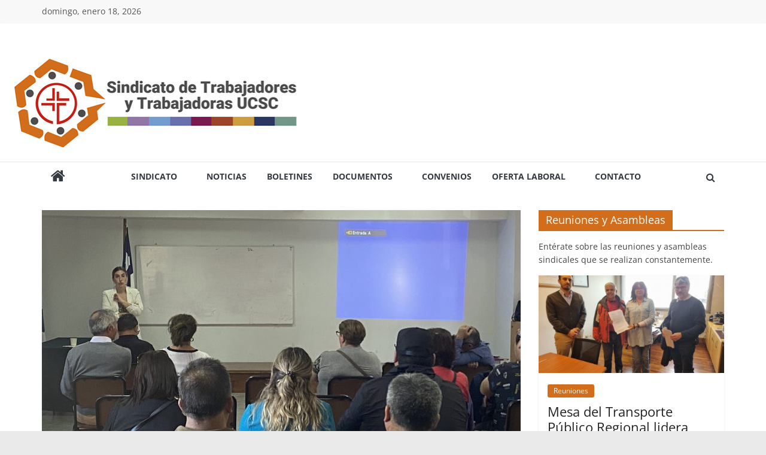

--- FILE ---
content_type: text/html; charset=UTF-8
request_url: http://www.sindicatoucsc.cl/2023/03/22/sindicato-ucsc-participo-de-la-segunda-jornada-de-la-clinica-sindical-con-enfoque-de-genero-aprender-haciendo/
body_size: 73562
content:
<!DOCTYPE html>
<html lang="es">
<head>
			<meta charset="UTF-8" />
		<meta name="viewport" content="width=device-width, initial-scale=1">
		<link rel="profile" href="http://gmpg.org/xfn/11" />
		<title>Sindicato UCSC participó de la segunda jornada de la Clínica Sindical con Enfoque de Género: “Aprender Haciendo” &#8211; Sindicato UCSC</title>
<meta name='robots' content='max-image-preview:large' />
<link rel="alternate" type="application/rss+xml" title="Sindicato UCSC &raquo; Feed" href="http://www.sindicatoucsc.cl/feed/" />
<link rel="alternate" type="application/rss+xml" title="Sindicato UCSC &raquo; Feed de los comentarios" href="http://www.sindicatoucsc.cl/comments/feed/" />
<link rel="alternate" type="application/rss+xml" title="Sindicato UCSC &raquo; Comentario Sindicato UCSC participó de la segunda jornada de la Clínica Sindical con Enfoque de Género: “Aprender Haciendo” del feed" href="http://www.sindicatoucsc.cl/2023/03/22/sindicato-ucsc-participo-de-la-segunda-jornada-de-la-clinica-sindical-con-enfoque-de-genero-aprender-haciendo/feed/" />
<script type="text/javascript">
window._wpemojiSettings = {"baseUrl":"https:\/\/s.w.org\/images\/core\/emoji\/14.0.0\/72x72\/","ext":".png","svgUrl":"https:\/\/s.w.org\/images\/core\/emoji\/14.0.0\/svg\/","svgExt":".svg","source":{"wpemoji":"http:\/\/www.sindicatoucsc.cl\/wp-includes\/js\/wp-emoji.js?ver=6.1.9","twemoji":"http:\/\/www.sindicatoucsc.cl\/wp-includes\/js\/twemoji.js?ver=6.1.9"}};
/**
 * @output wp-includes/js/wp-emoji-loader.js
 */

( function( window, document, settings ) {
	var src, ready, ii, tests;

	// Create a canvas element for testing native browser support of emoji.
	var canvas = document.createElement( 'canvas' );
	var context = canvas.getContext && canvas.getContext( '2d' );

	/**
	 * Checks if two sets of Emoji characters render the same visually.
	 *
	 * @since 4.9.0
	 *
	 * @private
	 *
	 * @param {number[]} set1 Set of Emoji character codes.
	 * @param {number[]} set2 Set of Emoji character codes.
	 *
	 * @return {boolean} True if the two sets render the same.
	 */
	function emojiSetsRenderIdentically( set1, set2 ) {
		var stringFromCharCode = String.fromCharCode;

		// Cleanup from previous test.
		context.clearRect( 0, 0, canvas.width, canvas.height );
		context.fillText( stringFromCharCode.apply( this, set1 ), 0, 0 );
		var rendered1 = canvas.toDataURL();

		// Cleanup from previous test.
		context.clearRect( 0, 0, canvas.width, canvas.height );
		context.fillText( stringFromCharCode.apply( this, set2 ), 0, 0 );
		var rendered2 = canvas.toDataURL();

		return rendered1 === rendered2;
	}

	/**
	 * Detects if the browser supports rendering emoji or flag emoji.
	 *
	 * Flag emoji are a single glyph made of two characters, so some browsers
	 * (notably, Firefox OS X) don't support them.
	 *
	 * @since 4.2.0
	 *
	 * @private
	 *
	 * @param {string} type Whether to test for support of "flag" or "emoji".
	 *
	 * @return {boolean} True if the browser can render emoji, false if it cannot.
	 */
	function browserSupportsEmoji( type ) {
		var isIdentical;

		if ( ! context || ! context.fillText ) {
			return false;
		}

		/*
		 * Chrome on OS X added native emoji rendering in M41. Unfortunately,
		 * it doesn't work when the font is bolder than 500 weight. So, we
		 * check for bold rendering support to avoid invisible emoji in Chrome.
		 */
		context.textBaseline = 'top';
		context.font = '600 32px Arial';

		switch ( type ) {
			case 'flag':
				/*
				 * Test for Transgender flag compatibility. This flag is shortlisted for the Emoji 13 spec,
				 * but has landed in Twemoji early, so we can add support for it, too.
				 *
				 * To test for support, we try to render it, and compare the rendering to how it would look if
				 * the browser doesn't render it correctly (white flag emoji + transgender symbol).
				 */
				isIdentical = emojiSetsRenderIdentically(
					[ 0x1F3F3, 0xFE0F, 0x200D, 0x26A7, 0xFE0F ],
					[ 0x1F3F3, 0xFE0F, 0x200B, 0x26A7, 0xFE0F ]
				);

				if ( isIdentical ) {
					return false;
				}

				/*
				 * Test for UN flag compatibility. This is the least supported of the letter locale flags,
				 * so gives us an easy test for full support.
				 *
				 * To test for support, we try to render it, and compare the rendering to how it would look if
				 * the browser doesn't render it correctly ([U] + [N]).
				 */
				isIdentical = emojiSetsRenderIdentically(
					[ 0xD83C, 0xDDFA, 0xD83C, 0xDDF3 ],
					[ 0xD83C, 0xDDFA, 0x200B, 0xD83C, 0xDDF3 ]
				);

				if ( isIdentical ) {
					return false;
				}

				/*
				 * Test for English flag compatibility. England is a country in the United Kingdom, it
				 * does not have a two letter locale code but rather an five letter sub-division code.
				 *
				 * To test for support, we try to render it, and compare the rendering to how it would look if
				 * the browser doesn't render it correctly (black flag emoji + [G] + [B] + [E] + [N] + [G]).
				 */
				isIdentical = emojiSetsRenderIdentically(
					[ 0xD83C, 0xDFF4, 0xDB40, 0xDC67, 0xDB40, 0xDC62, 0xDB40, 0xDC65, 0xDB40, 0xDC6E, 0xDB40, 0xDC67, 0xDB40, 0xDC7F ],
					[ 0xD83C, 0xDFF4, 0x200B, 0xDB40, 0xDC67, 0x200B, 0xDB40, 0xDC62, 0x200B, 0xDB40, 0xDC65, 0x200B, 0xDB40, 0xDC6E, 0x200B, 0xDB40, 0xDC67, 0x200B, 0xDB40, 0xDC7F ]
				);

				return ! isIdentical;
			case 'emoji':
				/*
				 * Why can't we be friends? Everyone can now shake hands in emoji, regardless of skin tone!
				 *
				 * To test for Emoji 14.0 support, try to render a new emoji: Handshake: Light Skin Tone, Dark Skin Tone.
				 *
				 * The Handshake: Light Skin Tone, Dark Skin Tone emoji is a ZWJ sequence combining 🫱 Rightwards Hand,
				 * 🏻 Light Skin Tone, a Zero Width Joiner, 🫲 Leftwards Hand, and 🏿 Dark Skin Tone.
				 *
				 * 0x1FAF1 == Rightwards Hand
				 * 0x1F3FB == Light Skin Tone
				 * 0x200D == Zero-Width Joiner (ZWJ) that links the code points for the new emoji or
				 * 0x200B == Zero-Width Space (ZWS) that is rendered for clients not supporting the new emoji.
				 * 0x1FAF2 == Leftwards Hand
				 * 0x1F3FF == Dark Skin Tone.
				 *
				 * When updating this test for future Emoji releases, ensure that individual emoji that make up the
				 * sequence come from older emoji standards.
				 */
				isIdentical = emojiSetsRenderIdentically(
					[0x1FAF1, 0x1F3FB, 0x200D, 0x1FAF2, 0x1F3FF],
					[0x1FAF1, 0x1F3FB, 0x200B, 0x1FAF2, 0x1F3FF]
				);

				return ! isIdentical;
		}

		return false;
	}

	/**
	 * Adds a script to the head of the document.
	 *
	 * @ignore
	 *
	 * @since 4.2.0
	 *
	 * @param {Object} src The url where the script is located.
	 * @return {void}
	 */
	function addScript( src ) {
		var script = document.createElement( 'script' );

		script.src = src;
		script.defer = script.type = 'text/javascript';
		document.getElementsByTagName( 'head' )[0].appendChild( script );
	}

	tests = Array( 'flag', 'emoji' );

	settings.supports = {
		everything: true,
		everythingExceptFlag: true
	};

	/*
	 * Tests the browser support for flag emojis and other emojis, and adjusts the
	 * support settings accordingly.
	 */
	for( ii = 0; ii < tests.length; ii++ ) {
		settings.supports[ tests[ ii ] ] = browserSupportsEmoji( tests[ ii ] );

		settings.supports.everything = settings.supports.everything && settings.supports[ tests[ ii ] ];

		if ( 'flag' !== tests[ ii ] ) {
			settings.supports.everythingExceptFlag = settings.supports.everythingExceptFlag && settings.supports[ tests[ ii ] ];
		}
	}

	settings.supports.everythingExceptFlag = settings.supports.everythingExceptFlag && ! settings.supports.flag;

	// Sets DOMReady to false and assigns a ready function to settings.
	settings.DOMReady = false;
	settings.readyCallback = function() {
		settings.DOMReady = true;
	};

	// When the browser can not render everything we need to load a polyfill.
	if ( ! settings.supports.everything ) {
		ready = function() {
			settings.readyCallback();
		};

		/*
		 * Cross-browser version of adding a dom ready event.
		 */
		if ( document.addEventListener ) {
			document.addEventListener( 'DOMContentLoaded', ready, false );
			window.addEventListener( 'load', ready, false );
		} else {
			window.attachEvent( 'onload', ready );
			document.attachEvent( 'onreadystatechange', function() {
				if ( 'complete' === document.readyState ) {
					settings.readyCallback();
				}
			} );
		}

		src = settings.source || {};

		if ( src.concatemoji ) {
			addScript( src.concatemoji );
		} else if ( src.wpemoji && src.twemoji ) {
			addScript( src.twemoji );
			addScript( src.wpemoji );
		}
	}

} )( window, document, window._wpemojiSettings );
</script>
<style type="text/css">
img.wp-smiley,
img.emoji {
	display: inline !important;
	border: none !important;
	box-shadow: none !important;
	height: 1em !important;
	width: 1em !important;
	margin: 0 0.07em !important;
	vertical-align: -0.1em !important;
	background: none !important;
	padding: 0 !important;
}
</style>
	<link rel='stylesheet' id='wp-block-library-css' href='http://www.sindicatoucsc.cl/wp-includes/css/dist/block-library/style.css?ver=6.1.9' type='text/css' media='all' />
<style id='wp-block-library-theme-inline-css' type='text/css'>
/**
 * Colors
 */
/**
 * Breakpoints & Media Queries
 */
/**
 * SCSS Variables.
 *
 * Please use variables from this sheet to ensure consistency across the UI.
 * Don't add to this sheet unless you're pretty sure the value will be reused in many places.
 * For example, don't add rules to this sheet that affect block visuals. It's purely for UI.
 */
/**
 * Colors
 */
/**
 * Fonts & basic variables.
 */
/**
 * Grid System.
 * https://make.wordpress.org/design/2019/10/31/proposal-a-consistent-spacing-system-for-wordpress/
 */
/**
 * Dimensions.
 */
/**
 * Shadows.
 */
/**
 * Editor widths.
 */
/**
 * Block & Editor UI.
 */
/**
 * Block paddings.
 */
/**
 * React Native specific.
 * These variables do not appear to be used anywhere else.
 */
/**
*  Converts a hex value into the rgb equivalent.
*
* @param {string} hex - the hexadecimal value to convert
* @return {string} comma separated rgb values
*/
/**
 * Breakpoint mixins
 */
/**
 * Long content fade mixin
 *
 * Creates a fading overlay to signify that the content is longer
 * than the space allows.
 */
/**
 * Focus styles.
 */
/**
 * Applies editor left position to the selector passed as argument
 */
/**
 * Styles that are reused verbatim in a few places
 */
/**
 * Allows users to opt-out of animations via OS-level preferences.
 */
/**
 * Reset default styles for JavaScript UI based pages.
 * This is a WP-admin agnostic reset
 */
/**
 * Reset the WP Admin page styles for Gutenberg-like pages.
 */
.wp-block-audio figcaption {
  color: #555;
  font-size: 13px;
  text-align: center;
}
.is-dark-theme .wp-block-audio figcaption {
  color: rgba(255, 255, 255, 0.65);
}

.wp-block-audio {
  margin: 0 0 1em 0;
}

.wp-block-code {
  border: 1px solid #ccc;
  border-radius: 4px;
  font-family: Menlo, Consolas, monaco, monospace;
  padding: 0.8em 1em;
}

.wp-block-embed figcaption {
  color: #555;
  font-size: 13px;
  text-align: center;
}
.is-dark-theme .wp-block-embed figcaption {
  color: rgba(255, 255, 255, 0.65);
}

.wp-block-embed {
  margin: 0 0 1em 0;
}

.blocks-gallery-caption {
  color: #555;
  font-size: 13px;
  text-align: center;
}
.is-dark-theme .blocks-gallery-caption {
  color: rgba(255, 255, 255, 0.65);
}

.wp-block-image figcaption {
  color: #555;
  font-size: 13px;
  text-align: center;
}
.is-dark-theme .wp-block-image figcaption {
  color: rgba(255, 255, 255, 0.65);
}

.wp-block-image {
  margin: 0 0 1em 0;
}

.wp-block-pullquote {
  border-top: 4px solid currentColor;
  border-bottom: 4px solid currentColor;
  margin-bottom: 1.75em;
  color: currentColor;
}
.wp-block-pullquote cite,
.wp-block-pullquote footer, .wp-block-pullquote__citation {
  color: currentColor;
  text-transform: uppercase;
  font-size: 0.8125em;
  font-style: normal;
}

.wp-block-quote {
  border-left: 0.25em solid currentColor;
  margin: 0 0 1.75em 0;
  padding-left: 1em;
}
.wp-block-quote cite,
.wp-block-quote footer {
  color: currentColor;
  font-size: 0.8125em;
  position: relative;
  font-style: normal;
}
.wp-block-quote.has-text-align-right {
  border-left: none;
  border-right: 0.25em solid currentColor;
  padding-left: 0;
  padding-right: 1em;
}
.wp-block-quote.has-text-align-center {
  border: none;
  padding-left: 0;
}
.wp-block-quote.is-style-plain, .wp-block-quote.is-style-large, .wp-block-quote.is-large {
  border: none;
}

.wp-block-search .wp-block-search__label {
  font-weight: bold;
}

.wp-block-search__button {
  border: 1px solid #ccc;
  padding: 0.375em 0.625em;
}

:where(.wp-block-group.has-background) {
  padding: 1.25em 2.375em;
}

.wp-block-separator.has-css-opacity {
  opacity: 0.4;
}

.wp-block-separator {
  border: none;
  border-bottom: 2px solid currentColor;
  margin-left: auto;
  margin-right: auto;
}
.wp-block-separator.has-alpha-channel-opacity {
  opacity: initial;
}
.wp-block-separator:not(.is-style-wide):not(.is-style-dots) {
  width: 100px;
}
.wp-block-separator.has-background:not(.is-style-dots) {
  border-bottom: none;
  height: 1px;
}
.wp-block-separator.has-background:not(.is-style-wide):not(.is-style-dots) {
  height: 2px;
}

.wp-block-table {
  margin: "0 0 1em 0";
}
.wp-block-table thead {
  border-bottom: 3px solid;
}
.wp-block-table tfoot {
  border-top: 3px solid;
}
.wp-block-table td,
.wp-block-table th {
  word-break: normal;
}
.wp-block-table figcaption {
  color: #555;
  font-size: 13px;
  text-align: center;
}
.is-dark-theme .wp-block-table figcaption {
  color: rgba(255, 255, 255, 0.65);
}

.wp-block-video figcaption {
  color: #555;
  font-size: 13px;
  text-align: center;
}
.is-dark-theme .wp-block-video figcaption {
  color: rgba(255, 255, 255, 0.65);
}

.wp-block-video {
  margin: 0 0 1em 0;
}

.wp-block-template-part.has-background {
  padding: 1.25em 2.375em;
  margin-top: 0;
  margin-bottom: 0;
}
</style>
<link rel='stylesheet' id='classic-theme-styles-css' href='http://www.sindicatoucsc.cl/wp-includes/css/classic-themes.css?ver=1' type='text/css' media='all' />
<style id='global-styles-inline-css' type='text/css'>
body{--wp--preset--color--black: #000000;--wp--preset--color--cyan-bluish-gray: #abb8c3;--wp--preset--color--white: #ffffff;--wp--preset--color--pale-pink: #f78da7;--wp--preset--color--vivid-red: #cf2e2e;--wp--preset--color--luminous-vivid-orange: #ff6900;--wp--preset--color--luminous-vivid-amber: #fcb900;--wp--preset--color--light-green-cyan: #7bdcb5;--wp--preset--color--vivid-green-cyan: #00d084;--wp--preset--color--pale-cyan-blue: #8ed1fc;--wp--preset--color--vivid-cyan-blue: #0693e3;--wp--preset--color--vivid-purple: #9b51e0;--wp--preset--gradient--vivid-cyan-blue-to-vivid-purple: linear-gradient(135deg,rgba(6,147,227,1) 0%,rgb(155,81,224) 100%);--wp--preset--gradient--light-green-cyan-to-vivid-green-cyan: linear-gradient(135deg,rgb(122,220,180) 0%,rgb(0,208,130) 100%);--wp--preset--gradient--luminous-vivid-amber-to-luminous-vivid-orange: linear-gradient(135deg,rgba(252,185,0,1) 0%,rgba(255,105,0,1) 100%);--wp--preset--gradient--luminous-vivid-orange-to-vivid-red: linear-gradient(135deg,rgba(255,105,0,1) 0%,rgb(207,46,46) 100%);--wp--preset--gradient--very-light-gray-to-cyan-bluish-gray: linear-gradient(135deg,rgb(238,238,238) 0%,rgb(169,184,195) 100%);--wp--preset--gradient--cool-to-warm-spectrum: linear-gradient(135deg,rgb(74,234,220) 0%,rgb(151,120,209) 20%,rgb(207,42,186) 40%,rgb(238,44,130) 60%,rgb(251,105,98) 80%,rgb(254,248,76) 100%);--wp--preset--gradient--blush-light-purple: linear-gradient(135deg,rgb(255,206,236) 0%,rgb(152,150,240) 100%);--wp--preset--gradient--blush-bordeaux: linear-gradient(135deg,rgb(254,205,165) 0%,rgb(254,45,45) 50%,rgb(107,0,62) 100%);--wp--preset--gradient--luminous-dusk: linear-gradient(135deg,rgb(255,203,112) 0%,rgb(199,81,192) 50%,rgb(65,88,208) 100%);--wp--preset--gradient--pale-ocean: linear-gradient(135deg,rgb(255,245,203) 0%,rgb(182,227,212) 50%,rgb(51,167,181) 100%);--wp--preset--gradient--electric-grass: linear-gradient(135deg,rgb(202,248,128) 0%,rgb(113,206,126) 100%);--wp--preset--gradient--midnight: linear-gradient(135deg,rgb(2,3,129) 0%,rgb(40,116,252) 100%);--wp--preset--duotone--dark-grayscale: url('#wp-duotone-dark-grayscale');--wp--preset--duotone--grayscale: url('#wp-duotone-grayscale');--wp--preset--duotone--purple-yellow: url('#wp-duotone-purple-yellow');--wp--preset--duotone--blue-red: url('#wp-duotone-blue-red');--wp--preset--duotone--midnight: url('#wp-duotone-midnight');--wp--preset--duotone--magenta-yellow: url('#wp-duotone-magenta-yellow');--wp--preset--duotone--purple-green: url('#wp-duotone-purple-green');--wp--preset--duotone--blue-orange: url('#wp-duotone-blue-orange');--wp--preset--font-size--small: 13px;--wp--preset--font-size--medium: 20px;--wp--preset--font-size--large: 36px;--wp--preset--font-size--x-large: 42px;--wp--preset--spacing--20: 0.44rem;--wp--preset--spacing--30: 0.67rem;--wp--preset--spacing--40: 1rem;--wp--preset--spacing--50: 1.5rem;--wp--preset--spacing--60: 2.25rem;--wp--preset--spacing--70: 3.38rem;--wp--preset--spacing--80: 5.06rem;}:where(.is-layout-flex){gap: 0.5em;}body .is-layout-flow > .alignleft{float: left;margin-inline-start: 0;margin-inline-end: 2em;}body .is-layout-flow > .alignright{float: right;margin-inline-start: 2em;margin-inline-end: 0;}body .is-layout-flow > .aligncenter{margin-left: auto !important;margin-right: auto !important;}body .is-layout-constrained > .alignleft{float: left;margin-inline-start: 0;margin-inline-end: 2em;}body .is-layout-constrained > .alignright{float: right;margin-inline-start: 2em;margin-inline-end: 0;}body .is-layout-constrained > .aligncenter{margin-left: auto !important;margin-right: auto !important;}body .is-layout-constrained > :where(:not(.alignleft):not(.alignright):not(.alignfull)){max-width: var(--wp--style--global--content-size);margin-left: auto !important;margin-right: auto !important;}body .is-layout-constrained > .alignwide{max-width: var(--wp--style--global--wide-size);}body .is-layout-flex{display: flex;}body .is-layout-flex{flex-wrap: wrap;align-items: center;}body .is-layout-flex > *{margin: 0;}:where(.wp-block-columns.is-layout-flex){gap: 2em;}.has-black-color{color: var(--wp--preset--color--black) !important;}.has-cyan-bluish-gray-color{color: var(--wp--preset--color--cyan-bluish-gray) !important;}.has-white-color{color: var(--wp--preset--color--white) !important;}.has-pale-pink-color{color: var(--wp--preset--color--pale-pink) !important;}.has-vivid-red-color{color: var(--wp--preset--color--vivid-red) !important;}.has-luminous-vivid-orange-color{color: var(--wp--preset--color--luminous-vivid-orange) !important;}.has-luminous-vivid-amber-color{color: var(--wp--preset--color--luminous-vivid-amber) !important;}.has-light-green-cyan-color{color: var(--wp--preset--color--light-green-cyan) !important;}.has-vivid-green-cyan-color{color: var(--wp--preset--color--vivid-green-cyan) !important;}.has-pale-cyan-blue-color{color: var(--wp--preset--color--pale-cyan-blue) !important;}.has-vivid-cyan-blue-color{color: var(--wp--preset--color--vivid-cyan-blue) !important;}.has-vivid-purple-color{color: var(--wp--preset--color--vivid-purple) !important;}.has-black-background-color{background-color: var(--wp--preset--color--black) !important;}.has-cyan-bluish-gray-background-color{background-color: var(--wp--preset--color--cyan-bluish-gray) !important;}.has-white-background-color{background-color: var(--wp--preset--color--white) !important;}.has-pale-pink-background-color{background-color: var(--wp--preset--color--pale-pink) !important;}.has-vivid-red-background-color{background-color: var(--wp--preset--color--vivid-red) !important;}.has-luminous-vivid-orange-background-color{background-color: var(--wp--preset--color--luminous-vivid-orange) !important;}.has-luminous-vivid-amber-background-color{background-color: var(--wp--preset--color--luminous-vivid-amber) !important;}.has-light-green-cyan-background-color{background-color: var(--wp--preset--color--light-green-cyan) !important;}.has-vivid-green-cyan-background-color{background-color: var(--wp--preset--color--vivid-green-cyan) !important;}.has-pale-cyan-blue-background-color{background-color: var(--wp--preset--color--pale-cyan-blue) !important;}.has-vivid-cyan-blue-background-color{background-color: var(--wp--preset--color--vivid-cyan-blue) !important;}.has-vivid-purple-background-color{background-color: var(--wp--preset--color--vivid-purple) !important;}.has-black-border-color{border-color: var(--wp--preset--color--black) !important;}.has-cyan-bluish-gray-border-color{border-color: var(--wp--preset--color--cyan-bluish-gray) !important;}.has-white-border-color{border-color: var(--wp--preset--color--white) !important;}.has-pale-pink-border-color{border-color: var(--wp--preset--color--pale-pink) !important;}.has-vivid-red-border-color{border-color: var(--wp--preset--color--vivid-red) !important;}.has-luminous-vivid-orange-border-color{border-color: var(--wp--preset--color--luminous-vivid-orange) !important;}.has-luminous-vivid-amber-border-color{border-color: var(--wp--preset--color--luminous-vivid-amber) !important;}.has-light-green-cyan-border-color{border-color: var(--wp--preset--color--light-green-cyan) !important;}.has-vivid-green-cyan-border-color{border-color: var(--wp--preset--color--vivid-green-cyan) !important;}.has-pale-cyan-blue-border-color{border-color: var(--wp--preset--color--pale-cyan-blue) !important;}.has-vivid-cyan-blue-border-color{border-color: var(--wp--preset--color--vivid-cyan-blue) !important;}.has-vivid-purple-border-color{border-color: var(--wp--preset--color--vivid-purple) !important;}.has-vivid-cyan-blue-to-vivid-purple-gradient-background{background: var(--wp--preset--gradient--vivid-cyan-blue-to-vivid-purple) !important;}.has-light-green-cyan-to-vivid-green-cyan-gradient-background{background: var(--wp--preset--gradient--light-green-cyan-to-vivid-green-cyan) !important;}.has-luminous-vivid-amber-to-luminous-vivid-orange-gradient-background{background: var(--wp--preset--gradient--luminous-vivid-amber-to-luminous-vivid-orange) !important;}.has-luminous-vivid-orange-to-vivid-red-gradient-background{background: var(--wp--preset--gradient--luminous-vivid-orange-to-vivid-red) !important;}.has-very-light-gray-to-cyan-bluish-gray-gradient-background{background: var(--wp--preset--gradient--very-light-gray-to-cyan-bluish-gray) !important;}.has-cool-to-warm-spectrum-gradient-background{background: var(--wp--preset--gradient--cool-to-warm-spectrum) !important;}.has-blush-light-purple-gradient-background{background: var(--wp--preset--gradient--blush-light-purple) !important;}.has-blush-bordeaux-gradient-background{background: var(--wp--preset--gradient--blush-bordeaux) !important;}.has-luminous-dusk-gradient-background{background: var(--wp--preset--gradient--luminous-dusk) !important;}.has-pale-ocean-gradient-background{background: var(--wp--preset--gradient--pale-ocean) !important;}.has-electric-grass-gradient-background{background: var(--wp--preset--gradient--electric-grass) !important;}.has-midnight-gradient-background{background: var(--wp--preset--gradient--midnight) !important;}.has-small-font-size{font-size: var(--wp--preset--font-size--small) !important;}.has-medium-font-size{font-size: var(--wp--preset--font-size--medium) !important;}.has-large-font-size{font-size: var(--wp--preset--font-size--large) !important;}.has-x-large-font-size{font-size: var(--wp--preset--font-size--x-large) !important;}
.wp-block-navigation a:where(:not(.wp-element-button)){color: inherit;}
:where(.wp-block-columns.is-layout-flex){gap: 2em;}
.wp-block-pullquote{font-size: 1.5em;line-height: 1.6;}
</style>
<link rel='stylesheet' id='colormag_style-css' href='http://www.sindicatoucsc.cl/wp-content/themes/colormag/style.css?ver=2.1.8' type='text/css' media='all' />
<style id='colormag_style-inline-css' type='text/css'>
.colormag-button,blockquote,button,input[type=reset],input[type=button],input[type=submit],#masthead.colormag-header-clean #site-navigation.main-small-navigation .menu-toggle,.fa.search-top:hover,#masthead.colormag-header-classic #site-navigation.main-small-navigation .menu-toggle,.main-navigation ul li.focus > a,#masthead.colormag-header-classic .main-navigation ul ul.sub-menu li.focus > a,.home-icon.front_page_on,.main-navigation a:hover,.main-navigation ul li ul li a:hover,.main-navigation ul li ul li:hover>a,.main-navigation ul li.current-menu-ancestor>a,.main-navigation ul li.current-menu-item ul li a:hover,.main-navigation ul li.current-menu-item>a,.main-navigation ul li.current_page_ancestor>a,.main-navigation ul li.current_page_item>a,.main-navigation ul li:hover>a,.main-small-navigation li a:hover,.site-header .menu-toggle:hover,#masthead.colormag-header-classic .main-navigation ul ul.sub-menu li:hover > a,#masthead.colormag-header-classic .main-navigation ul ul.sub-menu li.current-menu-ancestor > a,#masthead.colormag-header-classic .main-navigation ul ul.sub-menu li.current-menu-item > a,#masthead .main-small-navigation li:hover > a,#masthead .main-small-navigation li.current-page-ancestor > a,#masthead .main-small-navigation li.current-menu-ancestor > a,#masthead .main-small-navigation li.current-page-item > a,#masthead .main-small-navigation li.current-menu-item > a,.main-small-navigation .current-menu-item>a,.main-small-navigation .current_page_item > a,.promo-button-area a:hover,#content .wp-pagenavi .current,#content .wp-pagenavi a:hover,.format-link .entry-content a,.pagination span,.comments-area .comment-author-link span,#secondary .widget-title span,.footer-widgets-area .widget-title span,.colormag-footer--classic .footer-widgets-area .widget-title span::before,.advertisement_above_footer .widget-title span,#content .post .article-content .above-entry-meta .cat-links a,.page-header .page-title span,.entry-meta .post-format i,.more-link,.no-post-thumbnail,.widget_featured_slider .slide-content .above-entry-meta .cat-links a,.widget_highlighted_posts .article-content .above-entry-meta .cat-links a,.widget_featured_posts .article-content .above-entry-meta .cat-links a,.widget_featured_posts .widget-title span,.widget_slider_area .widget-title span,.widget_beside_slider .widget-title span,.wp-block-quote,.wp-block-quote.is-style-large,.wp-block-quote.has-text-align-right{background-color:#d26d1b;}#site-title a,.next a:hover,.previous a:hover,.social-links i.fa:hover,a,#masthead.colormag-header-clean .social-links li:hover i.fa,#masthead.colormag-header-classic .social-links li:hover i.fa,#masthead.colormag-header-clean .breaking-news .newsticker a:hover,#masthead.colormag-header-classic .breaking-news .newsticker a:hover,#masthead.colormag-header-classic #site-navigation .fa.search-top:hover,#masthead.colormag-header-classic #site-navigation.main-navigation .random-post a:hover .fa-random,.dark-skin #masthead.colormag-header-classic #site-navigation.main-navigation .home-icon:hover .fa,#masthead .main-small-navigation li:hover > .sub-toggle i,.better-responsive-menu #masthead .main-small-navigation .sub-toggle.active .fa,#masthead.colormag-header-classic .main-navigation .home-icon a:hover .fa,.pagination a span:hover,#content .comments-area a.comment-edit-link:hover,#content .comments-area a.comment-permalink:hover,#content .comments-area article header cite a:hover,.comments-area .comment-author-link a:hover,.comment .comment-reply-link:hover,.nav-next a,.nav-previous a,.footer-widgets-area a:hover,a#scroll-up i,#content .post .article-content .entry-title a:hover,.entry-meta .byline i,.entry-meta .cat-links i,.entry-meta a,.post .entry-title a:hover,.search .entry-title a:hover,.entry-meta .comments-link a:hover,.entry-meta .edit-link a:hover,.entry-meta .posted-on a:hover,.entry-meta .tag-links a:hover,.single #content .tags a:hover,.post-box .entry-meta .cat-links a:hover,.post-box .entry-meta .posted-on a:hover,.post.post-box .entry-title a:hover,.widget_featured_slider .slide-content .below-entry-meta .byline a:hover,.widget_featured_slider .slide-content .below-entry-meta .comments a:hover,.widget_featured_slider .slide-content .below-entry-meta .posted-on a:hover,.widget_featured_slider .slide-content .entry-title a:hover,.byline a:hover,.comments a:hover,.edit-link a:hover,.posted-on a:hover,.tag-links a:hover,.widget_highlighted_posts .article-content .below-entry-meta .byline a:hover,.widget_highlighted_posts .article-content .below-entry-meta .comments a:hover,.widget_highlighted_posts .article-content .below-entry-meta .posted-on a:hover,.widget_highlighted_posts .article-content .entry-title a:hover,.widget_featured_posts .article-content .entry-title a:hover,.related-posts-main-title .fa,.single-related-posts .article-content .entry-title a:hover, .colormag-header-classic .main-navigation ul li:hover > a{color:#d26d1b;}#site-navigation{border-top-color:#d26d1b;}#masthead.colormag-header-classic .main-navigation ul ul.sub-menu li:hover,#masthead.colormag-header-classic .main-navigation ul ul.sub-menu li.current-menu-ancestor,#masthead.colormag-header-classic .main-navigation ul ul.sub-menu li.current-menu-item,#masthead.colormag-header-classic #site-navigation .menu-toggle,#masthead.colormag-header-classic #site-navigation .menu-toggle:hover,#masthead.colormag-header-classic .main-navigation ul > li:hover > a,#masthead.colormag-header-classic .main-navigation ul > li.current-menu-item > a,#masthead.colormag-header-classic .main-navigation ul > li.current-menu-ancestor > a,#masthead.colormag-header-classic .main-navigation ul li.focus > a,.promo-button-area a:hover,.pagination a span:hover{border-color:#d26d1b;}#secondary .widget-title,.footer-widgets-area .widget-title,.advertisement_above_footer .widget-title,.page-header .page-title,.widget_featured_posts .widget-title,.widget_slider_area .widget-title,.widget_beside_slider .widget-title{border-bottom-color:#d26d1b;}@media (max-width:768px){.better-responsive-menu .sub-toggle{background-color:#b44f00;}}.mzb-featured-posts, .mzb-social-icon, .mzb-featured-categories, .mzb-social-icons-insert{--color--light--primary:rgba(210,109,27,0.1);}body{--color--light--primary:#d26d1b;--color--primary:#d26d1b;}
</style>
<link rel='stylesheet' id='colormag-featured-image-popup-css-css' href='http://www.sindicatoucsc.cl/wp-content/themes/colormag/js/magnific-popup/magnific-popup.css?ver=2.1.8' type='text/css' media='all' />
<link rel='stylesheet' id='colormag-fontawesome-css' href='http://www.sindicatoucsc.cl/wp-content/themes/colormag/fontawesome/css/font-awesome.css?ver=2.1.8' type='text/css' media='all' />
<script type='text/javascript' src='http://www.sindicatoucsc.cl/wp-includes/js/jquery/jquery.js?ver=3.6.1' id='jquery-core-js'></script>
<script type='text/javascript' src='http://www.sindicatoucsc.cl/wp-includes/js/jquery/jquery-migrate.js?ver=3.3.2' id='jquery-migrate-js'></script>
<!--[if lte IE 8]>
<script type='text/javascript' src='http://www.sindicatoucsc.cl/wp-content/themes/colormag/js/html5shiv.js?ver=2.1.8' id='html5-js'></script>
<![endif]-->
<link rel="https://api.w.org/" href="http://www.sindicatoucsc.cl/wp-json/" /><link rel="alternate" type="application/json" href="http://www.sindicatoucsc.cl/wp-json/wp/v2/posts/2707" /><link rel="EditURI" type="application/rsd+xml" title="RSD" href="http://www.sindicatoucsc.cl/xmlrpc.php?rsd" />
<link rel="wlwmanifest" type="application/wlwmanifest+xml" href="http://www.sindicatoucsc.cl/wp-includes/wlwmanifest.xml" />
<meta name="generator" content="WordPress 6.1.9" />
<link rel="canonical" href="http://www.sindicatoucsc.cl/2023/03/22/sindicato-ucsc-participo-de-la-segunda-jornada-de-la-clinica-sindical-con-enfoque-de-genero-aprender-haciendo/" />
<link rel='shortlink' href='http://www.sindicatoucsc.cl/?p=2707' />
<link rel="alternate" type="application/json+oembed" href="http://www.sindicatoucsc.cl/wp-json/oembed/1.0/embed?url=http%3A%2F%2Fwww.sindicatoucsc.cl%2F2023%2F03%2F22%2Fsindicato-ucsc-participo-de-la-segunda-jornada-de-la-clinica-sindical-con-enfoque-de-genero-aprender-haciendo%2F" />
<link rel="alternate" type="text/xml+oembed" href="http://www.sindicatoucsc.cl/wp-json/oembed/1.0/embed?url=http%3A%2F%2Fwww.sindicatoucsc.cl%2F2023%2F03%2F22%2Fsindicato-ucsc-participo-de-la-segunda-jornada-de-la-clinica-sindical-con-enfoque-de-genero-aprender-haciendo%2F&#038;format=xml" />
<link rel="pingback" href="http://www.sindicatoucsc.cl/xmlrpc.php"><link rel="icon" href="http://www.sindicatoucsc.cl/wp-content/uploads/2021/08/cropped-identidad.jpg" sizes="32x32" />
<link rel="icon" href="http://www.sindicatoucsc.cl/wp-content/uploads/2021/08/cropped-identidad.jpg" sizes="192x192" />
<link rel="apple-touch-icon" href="http://www.sindicatoucsc.cl/wp-content/uploads/2021/08/cropped-identidad.jpg" />
<meta name="msapplication-TileImage" content="http://www.sindicatoucsc.cl/wp-content/uploads/2021/08/cropped-identidad.jpg" />
</head>

<body class="post-template-default single single-post postid-2707 single-format-standard custom-background wp-custom-logo wp-embed-responsive right-sidebar wide better-responsive-menu">


	<svg
		xmlns="http://www.w3.org/2000/svg"
		viewBox="0 0 0 0"
		width="0"
		height="0"
		focusable="false"
		role="none"
		style="visibility: hidden; position: absolute; left: -9999px; overflow: hidden;"
	>
		<defs>
			<filter id="wp-duotone-dark-grayscale">
				<feColorMatrix
					color-interpolation-filters="sRGB"
					type="matrix"
					values="
						.299 .587 .114 0 0
						.299 .587 .114 0 0
						.299 .587 .114 0 0
						.299 .587 .114 0 0
					"
				/>
				<feComponentTransfer color-interpolation-filters="sRGB" >
					<feFuncR type="table" tableValues="0 0.49803921568627" />
					<feFuncG type="table" tableValues="0 0.49803921568627" />
					<feFuncB type="table" tableValues="0 0.49803921568627" />
					<feFuncA type="table" tableValues="1 1" />
				</feComponentTransfer>
				<feComposite in2="SourceGraphic" operator="in" />
			</filter>
		</defs>
	</svg>

	
	<svg
		xmlns="http://www.w3.org/2000/svg"
		viewBox="0 0 0 0"
		width="0"
		height="0"
		focusable="false"
		role="none"
		style="visibility: hidden; position: absolute; left: -9999px; overflow: hidden;"
	>
		<defs>
			<filter id="wp-duotone-grayscale">
				<feColorMatrix
					color-interpolation-filters="sRGB"
					type="matrix"
					values="
						.299 .587 .114 0 0
						.299 .587 .114 0 0
						.299 .587 .114 0 0
						.299 .587 .114 0 0
					"
				/>
				<feComponentTransfer color-interpolation-filters="sRGB" >
					<feFuncR type="table" tableValues="0 1" />
					<feFuncG type="table" tableValues="0 1" />
					<feFuncB type="table" tableValues="0 1" />
					<feFuncA type="table" tableValues="1 1" />
				</feComponentTransfer>
				<feComposite in2="SourceGraphic" operator="in" />
			</filter>
		</defs>
	</svg>

	
	<svg
		xmlns="http://www.w3.org/2000/svg"
		viewBox="0 0 0 0"
		width="0"
		height="0"
		focusable="false"
		role="none"
		style="visibility: hidden; position: absolute; left: -9999px; overflow: hidden;"
	>
		<defs>
			<filter id="wp-duotone-purple-yellow">
				<feColorMatrix
					color-interpolation-filters="sRGB"
					type="matrix"
					values="
						.299 .587 .114 0 0
						.299 .587 .114 0 0
						.299 .587 .114 0 0
						.299 .587 .114 0 0
					"
				/>
				<feComponentTransfer color-interpolation-filters="sRGB" >
					<feFuncR type="table" tableValues="0.54901960784314 0.98823529411765" />
					<feFuncG type="table" tableValues="0 1" />
					<feFuncB type="table" tableValues="0.71764705882353 0.25490196078431" />
					<feFuncA type="table" tableValues="1 1" />
				</feComponentTransfer>
				<feComposite in2="SourceGraphic" operator="in" />
			</filter>
		</defs>
	</svg>

	
	<svg
		xmlns="http://www.w3.org/2000/svg"
		viewBox="0 0 0 0"
		width="0"
		height="0"
		focusable="false"
		role="none"
		style="visibility: hidden; position: absolute; left: -9999px; overflow: hidden;"
	>
		<defs>
			<filter id="wp-duotone-blue-red">
				<feColorMatrix
					color-interpolation-filters="sRGB"
					type="matrix"
					values="
						.299 .587 .114 0 0
						.299 .587 .114 0 0
						.299 .587 .114 0 0
						.299 .587 .114 0 0
					"
				/>
				<feComponentTransfer color-interpolation-filters="sRGB" >
					<feFuncR type="table" tableValues="0 1" />
					<feFuncG type="table" tableValues="0 0.27843137254902" />
					<feFuncB type="table" tableValues="0.5921568627451 0.27843137254902" />
					<feFuncA type="table" tableValues="1 1" />
				</feComponentTransfer>
				<feComposite in2="SourceGraphic" operator="in" />
			</filter>
		</defs>
	</svg>

	
	<svg
		xmlns="http://www.w3.org/2000/svg"
		viewBox="0 0 0 0"
		width="0"
		height="0"
		focusable="false"
		role="none"
		style="visibility: hidden; position: absolute; left: -9999px; overflow: hidden;"
	>
		<defs>
			<filter id="wp-duotone-midnight">
				<feColorMatrix
					color-interpolation-filters="sRGB"
					type="matrix"
					values="
						.299 .587 .114 0 0
						.299 .587 .114 0 0
						.299 .587 .114 0 0
						.299 .587 .114 0 0
					"
				/>
				<feComponentTransfer color-interpolation-filters="sRGB" >
					<feFuncR type="table" tableValues="0 0" />
					<feFuncG type="table" tableValues="0 0.64705882352941" />
					<feFuncB type="table" tableValues="0 1" />
					<feFuncA type="table" tableValues="1 1" />
				</feComponentTransfer>
				<feComposite in2="SourceGraphic" operator="in" />
			</filter>
		</defs>
	</svg>

	
	<svg
		xmlns="http://www.w3.org/2000/svg"
		viewBox="0 0 0 0"
		width="0"
		height="0"
		focusable="false"
		role="none"
		style="visibility: hidden; position: absolute; left: -9999px; overflow: hidden;"
	>
		<defs>
			<filter id="wp-duotone-magenta-yellow">
				<feColorMatrix
					color-interpolation-filters="sRGB"
					type="matrix"
					values="
						.299 .587 .114 0 0
						.299 .587 .114 0 0
						.299 .587 .114 0 0
						.299 .587 .114 0 0
					"
				/>
				<feComponentTransfer color-interpolation-filters="sRGB" >
					<feFuncR type="table" tableValues="0.78039215686275 1" />
					<feFuncG type="table" tableValues="0 0.94901960784314" />
					<feFuncB type="table" tableValues="0.35294117647059 0.47058823529412" />
					<feFuncA type="table" tableValues="1 1" />
				</feComponentTransfer>
				<feComposite in2="SourceGraphic" operator="in" />
			</filter>
		</defs>
	</svg>

	
	<svg
		xmlns="http://www.w3.org/2000/svg"
		viewBox="0 0 0 0"
		width="0"
		height="0"
		focusable="false"
		role="none"
		style="visibility: hidden; position: absolute; left: -9999px; overflow: hidden;"
	>
		<defs>
			<filter id="wp-duotone-purple-green">
				<feColorMatrix
					color-interpolation-filters="sRGB"
					type="matrix"
					values="
						.299 .587 .114 0 0
						.299 .587 .114 0 0
						.299 .587 .114 0 0
						.299 .587 .114 0 0
					"
				/>
				<feComponentTransfer color-interpolation-filters="sRGB" >
					<feFuncR type="table" tableValues="0.65098039215686 0.40392156862745" />
					<feFuncG type="table" tableValues="0 1" />
					<feFuncB type="table" tableValues="0.44705882352941 0.4" />
					<feFuncA type="table" tableValues="1 1" />
				</feComponentTransfer>
				<feComposite in2="SourceGraphic" operator="in" />
			</filter>
		</defs>
	</svg>

	
	<svg
		xmlns="http://www.w3.org/2000/svg"
		viewBox="0 0 0 0"
		width="0"
		height="0"
		focusable="false"
		role="none"
		style="visibility: hidden; position: absolute; left: -9999px; overflow: hidden;"
	>
		<defs>
			<filter id="wp-duotone-blue-orange">
				<feColorMatrix
					color-interpolation-filters="sRGB"
					type="matrix"
					values="
						.299 .587 .114 0 0
						.299 .587 .114 0 0
						.299 .587 .114 0 0
						.299 .587 .114 0 0
					"
				/>
				<feComponentTransfer color-interpolation-filters="sRGB" >
					<feFuncR type="table" tableValues="0.098039215686275 1" />
					<feFuncG type="table" tableValues="0 0.66274509803922" />
					<feFuncB type="table" tableValues="0.84705882352941 0.41960784313725" />
					<feFuncA type="table" tableValues="1 1" />
				</feComponentTransfer>
				<feComposite in2="SourceGraphic" operator="in" />
			</filter>
		</defs>
	</svg>

			<div id="page" class="hfeed site">
				<a class="skip-link screen-reader-text" href="#main">Saltar al contenido</a>
				<header id="masthead" class="site-header clearfix colormag-header-classic">
				<div id="header-text-nav-container" class="clearfix">
		
			<div class="news-bar">
				<div class="inner-wrap">
					<div class="tg-news-bar__one">
						
		<div class="date-in-header">
			domingo, enero 18, 2026		</div>

							</div>

					<div class="tg-news-bar__two">
											</div>
				</div>
			</div>

			
		<div class="inner-wrap">
			<div id="header-text-nav-wrap" class="clearfix">

				<div id="header-left-section">
					
					<div id="header-text" class="screen-reader-text">
													<h3 id="site-title">
								<a href="http://www.sindicatoucsc.cl/" title="Sindicato UCSC" rel="home">Sindicato UCSC</a>
							</h3>
						
													<p id="site-description">
								Sindicato de Trabajadores y Trabajadoras UCSC							</p><!-- #site-description -->
											</div><!-- #header-text -->
				</div><!-- #header-left-section -->

				<div id="header-right-section">
									</div><!-- #header-right-section -->

			</div><!-- #header-text-nav-wrap -->
		</div><!-- .inner-wrap -->

		<div id="wp-custom-header" class="wp-custom-header"><div class="header-image-wrap"><img src="http://www.sindicatoucsc.cl/wp-content/uploads/2021/08/cropped-encabezadosindicatoucsc-1.jpg" class="header-image" width="1281" height="182" alt="Sindicato UCSC"></div></div>
		<nav id="site-navigation" class="main-navigation clearfix" role="navigation">
			<div class="inner-wrap clearfix">
				
					<div class="home-icon">
						<a href="http://www.sindicatoucsc.cl/"
						   title="Sindicato UCSC"
						>
							<i class="fa fa-home"></i>
						</a>
					</div>
				
									<div class="search-random-icons-container">
													<div class="top-search-wrap">
								<i class="fa fa-search search-top"></i>
								<div class="search-form-top">
									
<form action="http://www.sindicatoucsc.cl/" class="search-form searchform clearfix" method="get" role="search">

	<div class="search-wrap">
		<input type="search"
		       class="s field"
		       name="s"
		       value=""
		       placeholder="Buscar"
		/>

		<button class="search-icon" type="submit"></button>
	</div>

</form><!-- .searchform -->
								</div>
							</div>
											</div>
				
				<p class="menu-toggle"></p>
				<div class="menu-primary-container"><ul id="menu-principal" class="menu"><li id="menu-item-928" class="menu-item menu-item-type-post_type menu-item-object-page menu-item-has-children menu-item-928"><a href="http://www.sindicatoucsc.cl/sindicato/">Sindicato</a>
<ul class="sub-menu">
	<li id="menu-item-1396" class="menu-item menu-item-type-post_type menu-item-object-page menu-item-1396"><a href="http://www.sindicatoucsc.cl/mision-y-vision/">Misión y Visión</a></li>
	<li id="menu-item-1175" class="menu-item menu-item-type-post_type menu-item-object-page menu-item-1175"><a href="http://www.sindicatoucsc.cl/ingresa-al-sindicato/">Únete al Sindicato</a></li>
	<li id="menu-item-2323" class="menu-item menu-item-type-post_type menu-item-object-page menu-item-2323"><a href="http://www.sindicatoucsc.cl/galeria-de-imagenes/">Galería de Imágenes</a></li>
</ul>
</li>
<li id="menu-item-182" class="menu-item menu-item-type-custom menu-item-object-custom menu-item-182"><a href="http://www.sindicatoucsc.cl/noticias/">Noticias</a></li>
<li id="menu-item-1373" class="menu-item menu-item-type-post_type menu-item-object-page menu-item-1373"><a href="http://www.sindicatoucsc.cl/boletines/">Boletines</a></li>
<li id="menu-item-12" class="menu-item menu-item-type-post_type menu-item-object-page menu-item-has-children menu-item-12"><a href="http://www.sindicatoucsc.cl/documentos/">Documentos</a>
<ul class="sub-menu">
	<li id="menu-item-579" class="menu-item menu-item-type-post_type menu-item-object-page menu-item-579"><a href="http://www.sindicatoucsc.cl/transparencia/">Transparencia</a></li>
	<li id="menu-item-1986" class="menu-item menu-item-type-taxonomy menu-item-object-category menu-item-1986"><a href="http://www.sindicatoucsc.cl/category/comunicados/">Comunicados</a></li>
	<li id="menu-item-145" class="menu-item menu-item-type-post_type menu-item-object-page menu-item-145"><a href="http://www.sindicatoucsc.cl/asambleas/">Asambleas</a></li>
</ul>
</li>
<li id="menu-item-3066" class="menu-item menu-item-type-taxonomy menu-item-object-category menu-item-3066"><a href="http://www.sindicatoucsc.cl/category/convenios/">Convenios</a></li>
<li id="menu-item-3027" class="menu-item menu-item-type-custom menu-item-object-custom menu-item-has-children menu-item-3027"><a href="#">Oferta Laboral</a>
<ul class="sub-menu">
	<li id="menu-item-2686" class="menu-item menu-item-type-post_type menu-item-object-page menu-item-2686"><a href="http://www.sindicatoucsc.cl/ofrecimiento/">Trabajos</a></li>
	<li id="menu-item-2671" class="menu-item menu-item-type-post_type menu-item-object-page menu-item-2671"><a href="http://www.sindicatoucsc.cl/oferta-de-trabajo/">Ingreso oferta y ofrecimientos</a></li>
	<li id="menu-item-2726" class="menu-item menu-item-type-post_type menu-item-object-page menu-item-2726"><a href="http://www.sindicatoucsc.cl/son-socios/">Verificación de Socios</a></li>
</ul>
</li>
<li id="menu-item-11" class="menu-item menu-item-type-post_type menu-item-object-page menu-item-11"><a href="http://www.sindicatoucsc.cl/contacto/">Contacto</a></li>
</ul></div>
			</div>
		</nav>

				</div><!-- #header-text-nav-container -->
				</header><!-- #masthead -->
				<div id="main" class="clearfix">
				<div class="inner-wrap clearfix">
		
	<div id="primary">
		<div id="content" class="clearfix">

			
<article id="post-2707" class="post-2707 post type-post status-publish format-standard has-post-thumbnail hentry category-noticias tag-clinica-sindical-con-enfoque-de-genero">
	
				<div class="featured-image">
									<a href="http://www.sindicatoucsc.cl/wp-content/uploads/2023/03/IMG-0833-min-scaled.jpg" class="image-popup"><img width="800" height="445" src="http://www.sindicatoucsc.cl/wp-content/uploads/2023/03/IMG-0833-min-800x445.jpg" class="attachment-colormag-featured-image size-colormag-featured-image wp-post-image" alt="Sindicato UCSC participó de la segunda jornada de la Clínica Sindical con Enfoque de Género: “Aprender Haciendo”" decoding="async" /></a>
								</div>
			
	<div class="article-content clearfix">

		<div class="above-entry-meta"><span class="cat-links"><a href="http://www.sindicatoucsc.cl/category/noticias/"  rel="category tag">Noticias</a>&nbsp;</span></div>
		<header class="entry-header">
			<h1 class="entry-title">
				Sindicato UCSC participó de la segunda jornada de la Clínica Sindical con Enfoque de Género: “Aprender Haciendo”			</h1>
		</header>

		<div class="below-entry-meta">
			<span class="posted-on"><a href="http://www.sindicatoucsc.cl/2023/03/22/sindicato-ucsc-participo-de-la-segunda-jornada-de-la-clinica-sindical-con-enfoque-de-genero-aprender-haciendo/" title="10:35 pm" rel="bookmark"><i class="fa fa-calendar-o"></i> <time class="entry-date published updated" datetime="2023-03-22T22:35:43-03:00">22 de marzo de 2023</time></a></span>
			<span class="byline">
				<span class="author vcard">
					<i class="fa fa-user"></i>
					<a class="url fn n"
					   href="http://www.sindicatoucsc.cl/author/sindicato/"
					   title="Sindicato UCSC"
					>
						Sindicato UCSC					</a>
				</span>
			</span>

							<span class="comments">
						<a href="http://www.sindicatoucsc.cl/2023/03/22/sindicato-ucsc-participo-de-la-segunda-jornada-de-la-clinica-sindical-con-enfoque-de-genero-aprender-haciendo/#respond"><i class="fa fa-comment"></i> 0 comentarios</a>					</span>
				<span class="tag-links"><i class="fa fa-tags"></i><a href="http://www.sindicatoucsc.cl/tag/clinica-sindical-con-enfoque-de-genero/" rel="tag">Clínica Sindical con Enfoque de Género</a></span></div>
		<div class="entry-content clearfix">
			<p>Durante la tarde de hoy, miércoles 22 de marzo, se realizó la segunda sesión de la Clínica Sindical con enfoque de Género: “Aprender Haciendo”, impartida por la Dirección Regional del Trabajo (DRT), donde nuevamente estuvieron presentes los dirigentes del Sindicato UCSC.</p>
<p>En esta ocasión, la encargada de llevar a cabo la clase sindical denominada “Derechos Fundamentales, aspectos generales y una mirada desde el género”, fue la abogada experta en Derechos Fundamentales de la DRT, Leila Quintrileo Meyer, quién además instruyó en ámbitos legales y prácticos a los dirigentes del Biobío.</p>
<p>Durante el desarrollo de la sesión, la profesional y los asistentes efectuaron el análisis de situaciones laborales reales en las que los derechos de los trabajadores fueron transgredidos. Lo anterior con el objetivo de poner en práctica los conocimientos entregados previamente.</p>
<p>Al finalizar el encuentro, Quintrileo se refirió al encuentro y lo evaluó como “muy positiva, porque el objeto del mismo es poder dar a conocer en que consiste el procedimiento de violación de derechos fundamentales a los dirigentes, a fin de que lo puedan utilizar a modo personal o puedan difundir esta información con los socios y así asesorarlos de una manera adecuada para defender sus derechos”.</p>
<p>Del mismo modo, agregó que “este tema ha ido cobrando mucha importancia a través del tiempo y especialmente mediante la actuación que ha tenido la Dirección del Trabajo, donde pretendemos que los trabajadores entiendan que no pueden sufrir situaciones que sean incompatibles con el respeto a la dignidad del trabajador”.</p>
<p>Además, “se les ha dado tips interesantes, se les ha dado a conocer el mecanismo investigativo que tenemos como DRT y he visto una respuesta muy participativa de los sindicatos”, concluyó la abogada.</p>
<p>El día de mañana se realizará la última sesión de la Clínica Sindical que tiene por nombre “Difusión: perspectivas sobre prácticas antisindicales y mirada de género”, esta instancia será dictada por Ana María Vallejos, abogada de la ICT Talcahuano.</p>
<p>&nbsp;</p>
<div id='gallery-1' class='gallery galleryid-2707 gallery-columns-3 gallery-size-large'><figure class='gallery-item'>
			<div class='gallery-icon landscape'>
				<a href='http://www.sindicatoucsc.cl/wp-content/uploads/2023/03/IMG-0833-min-1-scaled.jpg'><img width="800" height="450" src="http://www.sindicatoucsc.cl/wp-content/uploads/2023/03/IMG-0833-min-1-1024x576.jpg" class="attachment-large size-large" alt="" decoding="async" loading="lazy" srcset="http://www.sindicatoucsc.cl/wp-content/uploads/2023/03/IMG-0833-min-1-1024x576.jpg 1024w, http://www.sindicatoucsc.cl/wp-content/uploads/2023/03/IMG-0833-min-1-300x169.jpg 300w, http://www.sindicatoucsc.cl/wp-content/uploads/2023/03/IMG-0833-min-1-768x432.jpg 768w, http://www.sindicatoucsc.cl/wp-content/uploads/2023/03/IMG-0833-min-1-1536x864.jpg 1536w, http://www.sindicatoucsc.cl/wp-content/uploads/2023/03/IMG-0833-min-1-2048x1152.jpg 2048w, http://www.sindicatoucsc.cl/wp-content/uploads/2023/03/IMG-0833-min-1-640x360.jpg 640w" sizes="(max-width: 800px) 100vw, 800px" /></a>
			</div></figure><figure class='gallery-item'>
			<div class='gallery-icon landscape'>
				<a href='http://www.sindicatoucsc.cl/wp-content/uploads/2023/03/IMG-0834-min-1-scaled.jpg'><img width="800" height="450" src="http://www.sindicatoucsc.cl/wp-content/uploads/2023/03/IMG-0834-min-1-1024x576.jpg" class="attachment-large size-large" alt="" decoding="async" loading="lazy" srcset="http://www.sindicatoucsc.cl/wp-content/uploads/2023/03/IMG-0834-min-1-1024x576.jpg 1024w, http://www.sindicatoucsc.cl/wp-content/uploads/2023/03/IMG-0834-min-1-300x169.jpg 300w, http://www.sindicatoucsc.cl/wp-content/uploads/2023/03/IMG-0834-min-1-768x432.jpg 768w, http://www.sindicatoucsc.cl/wp-content/uploads/2023/03/IMG-0834-min-1-1536x864.jpg 1536w, http://www.sindicatoucsc.cl/wp-content/uploads/2023/03/IMG-0834-min-1-2048x1152.jpg 2048w, http://www.sindicatoucsc.cl/wp-content/uploads/2023/03/IMG-0834-min-1-640x360.jpg 640w" sizes="(max-width: 800px) 100vw, 800px" /></a>
			</div></figure><figure class='gallery-item'>
			<div class='gallery-icon landscape'>
				<a href='http://www.sindicatoucsc.cl/wp-content/uploads/2023/03/IMG-0838-min-1-scaled.jpg'><img width="800" height="450" src="http://www.sindicatoucsc.cl/wp-content/uploads/2023/03/IMG-0838-min-1-1024x576.jpg" class="attachment-large size-large" alt="" decoding="async" loading="lazy" srcset="http://www.sindicatoucsc.cl/wp-content/uploads/2023/03/IMG-0838-min-1-1024x576.jpg 1024w, http://www.sindicatoucsc.cl/wp-content/uploads/2023/03/IMG-0838-min-1-300x169.jpg 300w, http://www.sindicatoucsc.cl/wp-content/uploads/2023/03/IMG-0838-min-1-768x432.jpg 768w, http://www.sindicatoucsc.cl/wp-content/uploads/2023/03/IMG-0838-min-1-1536x864.jpg 1536w, http://www.sindicatoucsc.cl/wp-content/uploads/2023/03/IMG-0838-min-1-2048x1152.jpg 2048w, http://www.sindicatoucsc.cl/wp-content/uploads/2023/03/IMG-0838-min-1-640x360.jpg 640w" sizes="(max-width: 800px) 100vw, 800px" /></a>
			</div></figure>
		</div>

<p>&nbsp;</p>
		</div>

	</div>

	</article>

		</div><!-- #content -->

		
		<ul class="default-wp-page clearfix">
			<li class="previous"><a href="http://www.sindicatoucsc.cl/2023/03/22/dirigentes-del-sindicato-ucsc-asisten-a-clinica-sindical-impartida-por-la-direccion-del-trabajo/" rel="prev"><span class="meta-nav">&larr;</span> Dirigentes del Sindicato UCSC asisten a Clínica Sindical impartida por la Dirección del Trabajo</a></li>
			<li class="next"><a href="http://www.sindicatoucsc.cl/2023/03/29/proyecto-de-ley-40-horas-detalles-aplicacion-excepciones-y-beneficios/" rel="next">Proyecto de ley 40 horas: Detalles, aplicación, excepciones y beneficios <span class="meta-nav">&rarr;</span></a></li>
		</ul>

		
			<div class="author-box">
				<div class="author-img"><img alt='' src='http://1.gravatar.com/avatar/1e26077eed5337db775dac6a10cfac0c?s=100&#038;d=mm&#038;r=g' srcset='http://1.gravatar.com/avatar/1e26077eed5337db775dac6a10cfac0c?s=200&#038;d=mm&#038;r=g 2x' class='avatar avatar-100 photo' height='100' width='100' loading='lazy' decoding='async'/></div>
				<h4 class="author-name">Sindicato UCSC</h4>
				<p class="author-description">El Sindicato de trabajadores UCSC, fue fundado el 10 de julio de 1980 en la ciudad de Talcahuano</p>
			</div>

			
<div id="comments" class="comments-area">

	
		<div id="respond" class="comment-respond">
		<h3 id="reply-title" class="comment-reply-title">Deja una respuesta <small><a rel="nofollow" id="cancel-comment-reply-link" href="/2023/03/22/sindicato-ucsc-participo-de-la-segunda-jornada-de-la-clinica-sindical-con-enfoque-de-genero-aprender-haciendo/#respond" style="display:none;">Cancelar la respuesta</a></small></h3><form action="http://www.sindicatoucsc.cl/wp-comments-post.php" method="post" id="commentform" class="comment-form" novalidate><p class="comment-notes"><span id="email-notes">Tu dirección de correo electrónico no será publicada.</span> <span class="required-field-message">Los campos obligatorios están marcados con <span class="required">*</span></span></p><p class="comment-form-comment"><label for="comment">Comentario <span class="required">*</span></label> <textarea id="comment" name="comment" cols="45" rows="8" maxlength="65525" required></textarea></p><p class="comment-form-author"><label for="author">Nombre <span class="required">*</span></label> <input id="author" name="author" type="text" value="" size="30" maxlength="245" autocomplete="name" required /></p>
<p class="comment-form-email"><label for="email">Correo electrónico <span class="required">*</span></label> <input id="email" name="email" type="email" value="" size="30" maxlength="100" aria-describedby="email-notes" autocomplete="email" required /></p>
<p class="comment-form-url"><label for="url">Web</label> <input id="url" name="url" type="url" value="" size="30" maxlength="200" autocomplete="url" /></p>
<p class="form-submit"><input name="submit" type="submit" id="submit" class="submit" value="Publicar el comentario" /> <input type='hidden' name='comment_post_ID' value='2707' id='comment_post_ID' />
<input type='hidden' name='comment_parent' id='comment_parent' value='0' />
</p></form>	</div><!-- #respond -->
	
</div><!-- #comments -->

	</div><!-- #primary -->


<div id="secondary">
	
	<aside id="colormag_featured_posts_vertical_widget-3" class="widget widget_featured_posts widget_featured_posts_vertical widget_featured_meta clearfix">
		<h3 class="widget-title" ><span >Reuniones y Asambleas</span></h3><p>Entérate sobre las reuniones y asambleas sindicales que se realizan constantemente.</p><div class="first-post">
			<div class="single-article clearfix">
				<figure><a href="http://www.sindicatoucsc.cl/2023/09/06/mesa-del-transporte-publico-regional-lidera-marcha-por-mejoras-en-el-sistema-de-transporte-del-gran-concepcion/" title="Mesa del Transporte Público Regional lidera marcha por mejoras en el sistema de transporte del Gran Concepción"><img width="390" height="205" src="http://www.sindicatoucsc.cl/wp-content/uploads/2023/09/WhatsApp-Image-2023-09-01-at-12.02.37-390x205.jpeg" class="attachment-colormag-featured-post-medium size-colormag-featured-post-medium wp-post-image" alt="Mesa del Transporte Público Regional" decoding="async" loading="lazy" title="Mesa del Transporte Público Regional lidera marcha por mejoras en el sistema de transporte del Gran Concepción" /></a></figure>
				<div class="article-content">
					<div class="above-entry-meta"><span class="cat-links"><a href="http://www.sindicatoucsc.cl/category/reuniones/"  rel="category tag">Reuniones</a>&nbsp;</span></div>		<h3 class="entry-title">
			<a href="http://www.sindicatoucsc.cl/2023/09/06/mesa-del-transporte-publico-regional-lidera-marcha-por-mejoras-en-el-sistema-de-transporte-del-gran-concepcion/" title="Mesa del Transporte Público Regional lidera marcha por mejoras en el sistema de transporte del Gran Concepción">
				Mesa del Transporte Público Regional lidera marcha por mejoras en el sistema de transporte del Gran Concepción			</a>
		</h3>
		<div class="below-entry-meta"><span class="posted-on"><a href="http://www.sindicatoucsc.cl/2023/09/06/mesa-del-transporte-publico-regional-lidera-marcha-por-mejoras-en-el-sistema-de-transporte-del-gran-concepcion/" title="6:05 pm" rel="bookmark"><i class="fa fa-calendar-o"></i> <time class="entry-date published updated" datetime="2023-09-06T18:05:30-03:00">6 de septiembre de 2023</time></a></span>
		<span class="byline">
			<span class="author vcard">
				<i class="fa fa-user"></i>
				<a class="url fn n"
				   href="http://www.sindicatoucsc.cl/author/sindicato/"
				   title="Sindicato UCSC"
				>
					Sindicato UCSC				</a>
			</span>
		</span>

					<span class="comments">
				<i class="fa fa-comment"></i><a href="http://www.sindicatoucsc.cl/2023/09/06/mesa-del-transporte-publico-regional-lidera-marcha-por-mejoras-en-el-sistema-de-transporte-del-gran-concepcion/#respond">0</a>			</span>
		
		</div>
											<div class="entry-content">
							<p>El pasado martes 29 de agosto, la Mesa del Transporte Público Regional encabezó una marcha en la que participaron diversas</p>
						</div>
									</div>

			</div>
			</div><div class="following-post">
			<div class="single-article clearfix">
				<figure><a href="http://www.sindicatoucsc.cl/2023/08/17/mesa-de-trabajo-del-transporte-publico-se-reunio-para-coordinar-paro-regional/" title="Mesa de Trabajo del Transporte Público se reunió para coordinar Paro Regional"><img width="130" height="90" src="http://www.sindicatoucsc.cl/wp-content/uploads/2023/08/Mesa-del-Transporte-se-Reune-para-coordinar-Paro-Regional-3-130x90.jpg" class="attachment-colormag-featured-post-small size-colormag-featured-post-small wp-post-image" alt="Mesa de Trabajo del Transporte Público se reunió para coordinar Paro Regional" decoding="async" loading="lazy" title="Mesa de Trabajo del Transporte Público se reunió para coordinar Paro Regional" srcset="http://www.sindicatoucsc.cl/wp-content/uploads/2023/08/Mesa-del-Transporte-se-Reune-para-coordinar-Paro-Regional-3-130x90.jpg 130w, http://www.sindicatoucsc.cl/wp-content/uploads/2023/08/Mesa-del-Transporte-se-Reune-para-coordinar-Paro-Regional-3-392x272.jpg 392w" sizes="(max-width: 130px) 100vw, 130px" /></a></figure>
				<div class="article-content">
					<div class="above-entry-meta"><span class="cat-links"><a href="http://www.sindicatoucsc.cl/category/destacados/"  rel="category tag">Destacados</a>&nbsp;<a href="http://www.sindicatoucsc.cl/category/noticias/"  rel="category tag">Noticias</a>&nbsp;<a href="http://www.sindicatoucsc.cl/category/reuniones/"  rel="category tag">Reuniones</a>&nbsp;</span></div>		<h3 class="entry-title">
			<a href="http://www.sindicatoucsc.cl/2023/08/17/mesa-de-trabajo-del-transporte-publico-se-reunio-para-coordinar-paro-regional/" title="Mesa de Trabajo del Transporte Público se reunió para coordinar Paro Regional">
				Mesa de Trabajo del Transporte Público se reunió para coordinar Paro Regional			</a>
		</h3>
		<div class="below-entry-meta"><span class="posted-on"><a href="http://www.sindicatoucsc.cl/2023/08/17/mesa-de-trabajo-del-transporte-publico-se-reunio-para-coordinar-paro-regional/" title="9:30 am" rel="bookmark"><i class="fa fa-calendar-o"></i> <time class="entry-date published" datetime="2023-08-17T09:30:12-03:00">17 de agosto de 2023</time><time class="updated" datetime="2023-08-17T03:00:30-03:00">17 de agosto de 2023</time></a></span>
		<span class="byline">
			<span class="author vcard">
				<i class="fa fa-user"></i>
				<a class="url fn n"
				   href="http://www.sindicatoucsc.cl/author/sindicato/"
				   title="Sindicato UCSC"
				>
					Sindicato UCSC				</a>
			</span>
		</span>

					<span class="comments">
				<i class="fa fa-comment"></i><a href="http://www.sindicatoucsc.cl/2023/08/17/mesa-de-trabajo-del-transporte-publico-se-reunio-para-coordinar-paro-regional/#respond">0</a>			</span>
		
		</div>
									</div>

			</div>
			</div></aside><aside id="block-28" class="widget widget_block widget_media_image clearfix"><div class="wp-block-image">
<figure class="aligncenter size-large is-resized"><a href="https://outlook.office365.com/owa/calendar/01cb49bd90944ac9b52e135d2ad796f2@ucsc.cl/ac9dc16ff4ad4512bf83984f759fc94115804834140456203088/calendar.html" target="_blank" rel=" noreferrer noopener"><img decoding="async" loading="lazy" src="http://www.sindicatoucsc.cl/wp-content/uploads/2023/10/agenda-sindical-576x1024.png" alt="Agenda Sindicato UCSC" class="wp-image-3150" width="430" height="766" srcset="http://www.sindicatoucsc.cl/wp-content/uploads/2023/10/agenda-sindical-169x300.png 169w, http://www.sindicatoucsc.cl/wp-content/uploads/2023/10/agenda-sindical-640x1138.png 640w" sizes="(max-width: 430px) 100vw, 430px" /></a></figure></div></aside><aside id="block-15" class="widget widget_block widget_media_image clearfix"><div class="wp-block-image">
<figure class="aligncenter size-full"><img decoding="async" loading="lazy" width="425" height="425" src="http://www.sindicatoucsc.cl/wp-content/uploads/2022/08/DATOS-BANCARIOS-SINDICATO.jpg" alt="DATOS BANCARIOS SINDICATO" class="wp-image-2262" srcset="http://www.sindicatoucsc.cl/wp-content/uploads/2022/08/DATOS-BANCARIOS-SINDICATO.jpg 425w, http://www.sindicatoucsc.cl/wp-content/uploads/2022/08/DATOS-BANCARIOS-SINDICATO-300x300.jpg 300w, http://www.sindicatoucsc.cl/wp-content/uploads/2022/08/DATOS-BANCARIOS-SINDICATO-150x150.jpg 150w" sizes="(max-width: 425px) 100vw, 425px" /></figure></div></aside><aside id="block-5" class="widget widget_block widget_media_image clearfix"><div class="wp-block-image">
<figure class="aligncenter size-full"><img decoding="async" loading="lazy" width="365" height="643" src="http://www.sindicatoucsc.cl/wp-content/uploads/2022/07/Credito-de-Salud-min.png" alt="" class="wp-image-2144" srcset="http://www.sindicatoucsc.cl/wp-content/uploads/2022/07/Credito-de-Salud-min.png 365w, http://www.sindicatoucsc.cl/wp-content/uploads/2022/07/Credito-de-Salud-min-170x300.png 170w" sizes="(max-width: 365px) 100vw, 365px" /></figure></div></aside>
	</div>
		</div><!-- .inner-wrap -->
				</div><!-- #main -->
				<footer id="colophon" class="clearfix colormag-footer--classic">
		
<div class="footer-widgets-wrapper">
	<div class="inner-wrap">
		<div class="footer-widgets-area clearfix">
			<div class="tg-footer-main-widget">
				<div class="tg-first-footer-widget">
					<aside id="nav_menu-4" class="widget widget_nav_menu clearfix"><h3 class="widget-title"><span>Menú</span></h3><div class="menu-principal-container"><ul id="menu-principal-1" class="menu"><li class="menu-item menu-item-type-post_type menu-item-object-page menu-item-has-children menu-item-928"><a href="http://www.sindicatoucsc.cl/sindicato/">Sindicato</a>
<ul class="sub-menu">
	<li class="menu-item menu-item-type-post_type menu-item-object-page menu-item-1396"><a href="http://www.sindicatoucsc.cl/mision-y-vision/">Misión y Visión</a></li>
	<li class="menu-item menu-item-type-post_type menu-item-object-page menu-item-1175"><a href="http://www.sindicatoucsc.cl/ingresa-al-sindicato/">Únete al Sindicato</a></li>
	<li class="menu-item menu-item-type-post_type menu-item-object-page menu-item-2323"><a href="http://www.sindicatoucsc.cl/galeria-de-imagenes/">Galería de Imágenes</a></li>
</ul>
</li>
<li class="menu-item menu-item-type-custom menu-item-object-custom menu-item-182"><a href="http://www.sindicatoucsc.cl/noticias/">Noticias</a></li>
<li class="menu-item menu-item-type-post_type menu-item-object-page menu-item-1373"><a href="http://www.sindicatoucsc.cl/boletines/">Boletines</a></li>
<li class="menu-item menu-item-type-post_type menu-item-object-page menu-item-has-children menu-item-12"><a href="http://www.sindicatoucsc.cl/documentos/">Documentos</a>
<ul class="sub-menu">
	<li class="menu-item menu-item-type-post_type menu-item-object-page menu-item-579"><a href="http://www.sindicatoucsc.cl/transparencia/">Transparencia</a></li>
	<li class="menu-item menu-item-type-taxonomy menu-item-object-category menu-item-1986"><a href="http://www.sindicatoucsc.cl/category/comunicados/">Comunicados</a></li>
	<li class="menu-item menu-item-type-post_type menu-item-object-page menu-item-145"><a href="http://www.sindicatoucsc.cl/asambleas/">Asambleas</a></li>
</ul>
</li>
<li class="menu-item menu-item-type-taxonomy menu-item-object-category menu-item-3066"><a href="http://www.sindicatoucsc.cl/category/convenios/">Convenios</a></li>
<li class="menu-item menu-item-type-custom menu-item-object-custom menu-item-has-children menu-item-3027"><a href="#">Oferta Laboral</a>
<ul class="sub-menu">
	<li class="menu-item menu-item-type-post_type menu-item-object-page menu-item-2686"><a href="http://www.sindicatoucsc.cl/ofrecimiento/">Trabajos</a></li>
	<li class="menu-item menu-item-type-post_type menu-item-object-page menu-item-2671"><a href="http://www.sindicatoucsc.cl/oferta-de-trabajo/">Ingreso oferta y ofrecimientos</a></li>
	<li class="menu-item menu-item-type-post_type menu-item-object-page menu-item-2726"><a href="http://www.sindicatoucsc.cl/son-socios/">Verificación de Socios</a></li>
</ul>
</li>
<li class="menu-item menu-item-type-post_type menu-item-object-page menu-item-11"><a href="http://www.sindicatoucsc.cl/contacto/">Contacto</a></li>
</ul></div></aside>				</div>
			</div>

			<div class="tg-footer-other-widgets">
				<div class="tg-second-footer-widget">
					<aside id="text-6" class="widget widget_text clearfix"><h3 class="widget-title"><span>Importante</span></h3>			<div class="textwidget"><table>
<tr>
<td>Central Guardias San Andrés:</td>
<td>3017</td>
</tr>
<tr>
<td>Celular Guardias San Andrés:</td>
<td>+56 9 64685958</td>
</tr>
<tr>
<td>Anexo Sindicato:</td>
<td>5166</td>
</tr>
</table></div>
		</aside>				</div>
				<div class="tg-third-footer-widget">
					<aside id="text-2" class="widget widget_text clearfix"><h3 class="widget-title"><span>Horario de atención</span></h3>			<div class="textwidget"><table>
<tr>
<td>Lunes:</td>
<td>09:30 a 13:00</td>
</tr>
<tr>
<td>Martes:</td>
<td>09:30 a 13:00</td>
</tr>
<tr>
<td>Miércoles:</td>
<td>09:30 a 13:00</td>
</tr>
<tr>
<td>Jueves:</td>
<td>09:30 a 13:00</td>
</tr>
<tr>
<td>Viernes:</td>
<td>09:30 a 13:00</td>
</tr>
</table>
<!--Correo: <a href="mailto:sindicato@ucsc.cl">sindicato@ucsc.cl</a> -->
Correo de contacto: <a href="mailto:sindicato@ucsc.cl">sindicato@ucsc.cl</a>
<br><br/>
Web Mail Sindicato UCSC
<a href="http://olivillo.tchile.com/webmail">Acceso a Correo Sindicato</a>
</div>
		</aside>				</div>
				<div class="tg-fourth-footer-widget">
					<aside id="custom_html-2" class="widget_text widget widget_custom_html clearfix"><h3 class="widget-title"><span>Enlaces</span></h3><div class="textwidget custom-html-widget"><p class=MsoNormal style='margin-left:17.45pt'><a
href="https://www.dt.gob.cl/portal/1626/w3-channel.html">Dirección del Trabajo<o:p></o:p></a></p>

<p class=MsoNormal style='margin-left:17.45pt'><span class=MsoHyperlink><span
style='color:windowtext;text-decoration:none;text-underline:none'><a
href="https://www.afc.cl/">Sociedad Administradora de Fondos de Cesantía de
Chile II S.A., AFC Chile.<o:p></o:p></a></span></span></p>

<p class=MsoNormal style='margin-left:17.45pt'><span class=MsoHyperlink><span
style='color:windowtext;text-decoration:none;text-underline:none'><a
href="https://www.bcn.cl/leychile/navegar?idNorma=207436">Biblioteca del
congreso nacional Código del Trabajo</a><o:p></o:p></span></span></p>

<p class=MsoNormal style='margin-left:17.45pt'><span class=MsoHyperlink><span
style='color:windowtext;text-decoration:none;text-underline:none'><a
href="https://www.spensiones.cl/portal/institucional/594/w3-channel.html">Superintendencia
de Pensiones</a><o:p></o:p></span></span></p>

<p class=MsoNormal style='margin-left:17.45pt'><span class=MsoHyperlink><span
style='color:windowtext;text-decoration:none;text-underline:none'><a
href="http://tramites.dirtrab.cl/tramitesenlineatrabajadores/Constancias/IngresoConstancia.aspx">Denuncias
Laborales</a><o:p></o:p></span></span></p>

<p class=MsoNormal style='margin-left:17.45pt'><span class=MsoHyperlink><span
style='color:windowtext;text-decoration:none;text-underline:none'><a
href="https://www.chileatiende.gob.cl/">Chile Atiende</a></span></span></p></div></aside>				</div>
			</div>
		</div>
	</div>
</div>
		<div class="footer-socket-wrapper clearfix">
			<div class="inner-wrap">
				<div class="footer-socket-area">
		
		<div class="footer-socket-right-section">
					</div>

				<div class="footer-socket-left-section">
			<div class="copyright">Copyright &copy; 2026 <a href="http://www.sindicatoucsc.cl/" title="Sindicato UCSC" ><span>Sindicato UCSC</span></a>. Todos los derechos reservados.<br>Tema: <a href="https://themegrill.com/themes/colormag" target="_blank" title="ColorMag" rel="nofollow"><span>ColorMag</span></a> por ThemeGrill. Funciona con <a href="https://wordpress.org" target="_blank" title="WordPress" rel="nofollow"><span>WordPress</span></a>.</div>		</div>
				</div><!-- .footer-socket-area -->
					</div><!-- .inner-wrap -->
		</div><!-- .footer-socket-wrapper -->
				</footer><!-- #colophon -->
				<a href="#masthead" id="scroll-up"><i class="fa fa-chevron-up"></i></a>
				</div><!-- #page -->
		<style id='core-block-supports-inline-css' type='text/css'>
/**
 * Core styles: block-supports
 */

</style>
<script type='text/javascript' src='http://www.sindicatoucsc.cl/wp-includes/js/comment-reply.js?ver=6.1.9' id='comment-reply-js'></script>
<script type='text/javascript' src='http://www.sindicatoucsc.cl/wp-content/themes/colormag/js/jquery.bxslider.js?ver=2.1.8' id='colormag-bxslider-js'></script>
<script type='text/javascript' src='http://www.sindicatoucsc.cl/wp-content/themes/colormag/js/sticky/jquery.sticky.js?ver=2.1.8' id='colormag-sticky-menu-js'></script>
<script type='text/javascript' src='http://www.sindicatoucsc.cl/wp-content/themes/colormag/js/magnific-popup/jquery.magnific-popup.js?ver=2.1.8' id='colormag-featured-image-popup-js'></script>
<script type='text/javascript' src='http://www.sindicatoucsc.cl/wp-content/themes/colormag/js/navigation.js?ver=2.1.8' id='colormag-navigation-js'></script>
<script type='text/javascript' src='http://www.sindicatoucsc.cl/wp-content/themes/colormag/js/fitvids/jquery.fitvids.js?ver=2.1.8' id='colormag-fitvids-js'></script>
<script type='text/javascript' src='http://www.sindicatoucsc.cl/wp-content/themes/colormag/js/skip-link-focus-fix.js?ver=2.1.8' id='colormag-skip-link-focus-fix-js'></script>
<script type='text/javascript' src='http://www.sindicatoucsc.cl/wp-content/themes/colormag/js/colormag-custom.js?ver=2.1.8' id='colormag-custom-js'></script>

</body>
</html>
